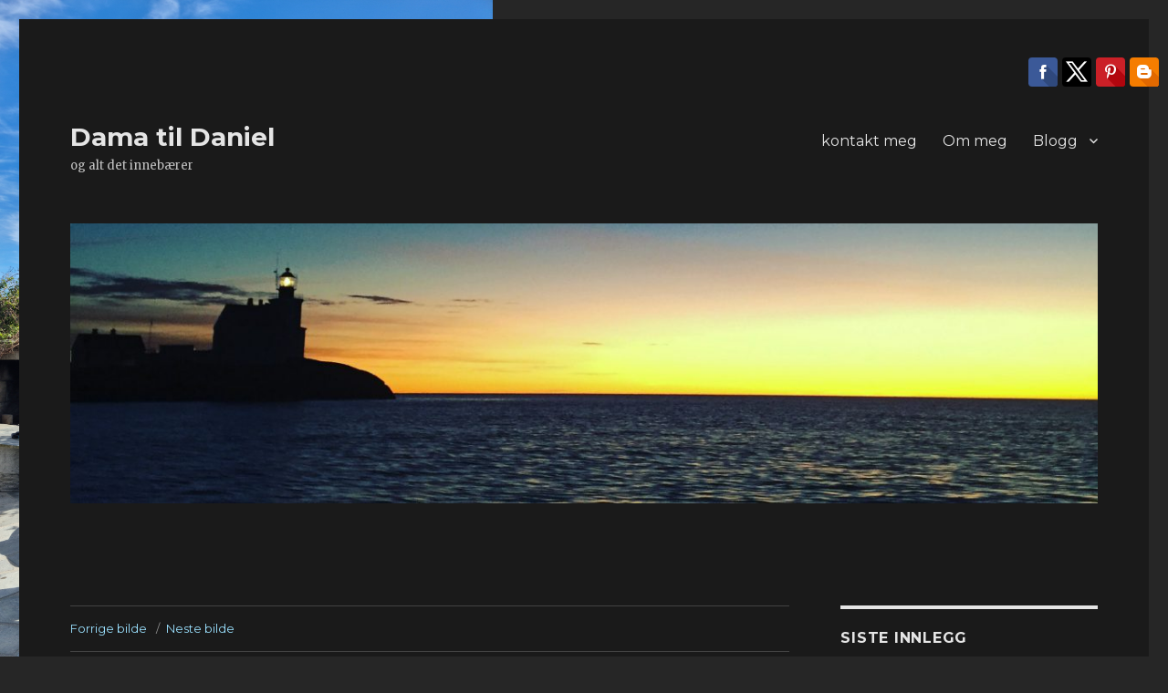

--- FILE ---
content_type: text/html; charset=UTF-8
request_url: http://www.damatildaniel.no/ikke-helt-lars-monsen/received_2883492858347125/
body_size: 12601
content:
<!DOCTYPE html>
<html lang="nb-NO" class="no-js">
<head>
	<meta charset="UTF-8">
	<meta name="viewport" content="width=device-width, initial-scale=1">
	<link rel="profile" href="http://gmpg.org/xfn/11">
		<link rel="pingback" href="http://www.damatildaniel.no/xmlrpc.php">
		<script>(function(html){html.className = html.className.replace(/\bno-js\b/,'js')})(document.documentElement);</script>
<meta name='robots' content='index, follow, max-image-preview:large, max-snippet:-1, max-video-preview:-1' />
	<style>img:is([sizes="auto" i], [sizes^="auto," i]) { contain-intrinsic-size: 3000px 1500px }</style>
	
	<!-- This site is optimized with the Yoast SEO plugin v20.10 - https://yoast.com/wordpress/plugins/seo/ -->
	<title>received_2883492858347125 - Dama til Daniel</title>
	<link rel="canonical" href="http://www.damatildaniel.no/ikke-helt-lars-monsen/received_2883492858347125/" />
	<meta property="og:locale" content="nb_NO" />
	<meta property="og:type" content="article" />
	<meta property="og:title" content="received_2883492858347125 - Dama til Daniel" />
	<meta property="og:url" content="http://www.damatildaniel.no/ikke-helt-lars-monsen/received_2883492858347125/" />
	<meta property="og:site_name" content="Dama til Daniel" />
	<meta property="og:image" content="http://www.damatildaniel.no/ikke-helt-lars-monsen/received_2883492858347125" />
	<meta property="og:image:width" content="3024" />
	<meta property="og:image:height" content="4032" />
	<meta property="og:image:type" content="image/jpeg" />
	<meta name="twitter:card" content="summary_large_image" />
	<script type="application/ld+json" class="yoast-schema-graph">{"@context":"https://schema.org","@graph":[{"@type":"WebPage","@id":"http://www.damatildaniel.no/ikke-helt-lars-monsen/received_2883492858347125/","url":"http://www.damatildaniel.no/ikke-helt-lars-monsen/received_2883492858347125/","name":"received_2883492858347125 - Dama til Daniel","isPartOf":{"@id":"https://www.damatildaniel.no/#website"},"primaryImageOfPage":{"@id":"http://www.damatildaniel.no/ikke-helt-lars-monsen/received_2883492858347125/#primaryimage"},"image":{"@id":"http://www.damatildaniel.no/ikke-helt-lars-monsen/received_2883492858347125/#primaryimage"},"thumbnailUrl":"http://www.damatildaniel.no/wp-content/uploads/2019/09/received_2883492858347125.jpeg","datePublished":"2019-09-03T10:07:19+00:00","dateModified":"2019-09-03T10:07:19+00:00","breadcrumb":{"@id":"http://www.damatildaniel.no/ikke-helt-lars-monsen/received_2883492858347125/#breadcrumb"},"inLanguage":"nb-NO","potentialAction":[{"@type":"ReadAction","target":["http://www.damatildaniel.no/ikke-helt-lars-monsen/received_2883492858347125/"]}]},{"@type":"ImageObject","inLanguage":"nb-NO","@id":"http://www.damatildaniel.no/ikke-helt-lars-monsen/received_2883492858347125/#primaryimage","url":"http://www.damatildaniel.no/wp-content/uploads/2019/09/received_2883492858347125.jpeg","contentUrl":"http://www.damatildaniel.no/wp-content/uploads/2019/09/received_2883492858347125.jpeg","width":3024,"height":4032},{"@type":"BreadcrumbList","@id":"http://www.damatildaniel.no/ikke-helt-lars-monsen/received_2883492858347125/#breadcrumb","itemListElement":[{"@type":"ListItem","position":1,"name":"Hjem","item":"https://www.damatildaniel.no/"},{"@type":"ListItem","position":2,"name":"Ikke helt Lars Monsen","item":"https://www.damatildaniel.no/ikke-helt-lars-monsen/"},{"@type":"ListItem","position":3,"name":"received_2883492858347125"}]},{"@type":"WebSite","@id":"https://www.damatildaniel.no/#website","url":"https://www.damatildaniel.no/","name":"Dama til Daniel","description":"og alt det innebærer","potentialAction":[{"@type":"SearchAction","target":{"@type":"EntryPoint","urlTemplate":"https://www.damatildaniel.no/?s={search_term_string}"},"query-input":"required name=search_term_string"}],"inLanguage":"nb-NO"}]}</script>
	<!-- / Yoast SEO plugin. -->


<link rel='dns-prefetch' href='//fonts.googleapis.com' />
<link rel="alternate" type="application/rss+xml" title="Dama til Daniel &raquo; strøm" href="http://www.damatildaniel.no/feed/" />
<link rel="alternate" type="application/rss+xml" title="Dama til Daniel &raquo; kommentarstrøm" href="http://www.damatildaniel.no/comments/feed/" />
<link rel="alternate" type="application/rss+xml" title="Dama til Daniel &raquo; received_2883492858347125 kommentarstrøm" href="http://www.damatildaniel.no/ikke-helt-lars-monsen/received_2883492858347125/feed/" />
<script type="text/javascript">
/* <![CDATA[ */
window._wpemojiSettings = {"baseUrl":"https:\/\/s.w.org\/images\/core\/emoji\/15.0.3\/72x72\/","ext":".png","svgUrl":"https:\/\/s.w.org\/images\/core\/emoji\/15.0.3\/svg\/","svgExt":".svg","source":{"concatemoji":"http:\/\/www.damatildaniel.no\/wp-includes\/js\/wp-emoji-release.min.js?ver=6.7.4"}};
/*! This file is auto-generated */
!function(i,n){var o,s,e;function c(e){try{var t={supportTests:e,timestamp:(new Date).valueOf()};sessionStorage.setItem(o,JSON.stringify(t))}catch(e){}}function p(e,t,n){e.clearRect(0,0,e.canvas.width,e.canvas.height),e.fillText(t,0,0);var t=new Uint32Array(e.getImageData(0,0,e.canvas.width,e.canvas.height).data),r=(e.clearRect(0,0,e.canvas.width,e.canvas.height),e.fillText(n,0,0),new Uint32Array(e.getImageData(0,0,e.canvas.width,e.canvas.height).data));return t.every(function(e,t){return e===r[t]})}function u(e,t,n){switch(t){case"flag":return n(e,"\ud83c\udff3\ufe0f\u200d\u26a7\ufe0f","\ud83c\udff3\ufe0f\u200b\u26a7\ufe0f")?!1:!n(e,"\ud83c\uddfa\ud83c\uddf3","\ud83c\uddfa\u200b\ud83c\uddf3")&&!n(e,"\ud83c\udff4\udb40\udc67\udb40\udc62\udb40\udc65\udb40\udc6e\udb40\udc67\udb40\udc7f","\ud83c\udff4\u200b\udb40\udc67\u200b\udb40\udc62\u200b\udb40\udc65\u200b\udb40\udc6e\u200b\udb40\udc67\u200b\udb40\udc7f");case"emoji":return!n(e,"\ud83d\udc26\u200d\u2b1b","\ud83d\udc26\u200b\u2b1b")}return!1}function f(e,t,n){var r="undefined"!=typeof WorkerGlobalScope&&self instanceof WorkerGlobalScope?new OffscreenCanvas(300,150):i.createElement("canvas"),a=r.getContext("2d",{willReadFrequently:!0}),o=(a.textBaseline="top",a.font="600 32px Arial",{});return e.forEach(function(e){o[e]=t(a,e,n)}),o}function t(e){var t=i.createElement("script");t.src=e,t.defer=!0,i.head.appendChild(t)}"undefined"!=typeof Promise&&(o="wpEmojiSettingsSupports",s=["flag","emoji"],n.supports={everything:!0,everythingExceptFlag:!0},e=new Promise(function(e){i.addEventListener("DOMContentLoaded",e,{once:!0})}),new Promise(function(t){var n=function(){try{var e=JSON.parse(sessionStorage.getItem(o));if("object"==typeof e&&"number"==typeof e.timestamp&&(new Date).valueOf()<e.timestamp+604800&&"object"==typeof e.supportTests)return e.supportTests}catch(e){}return null}();if(!n){if("undefined"!=typeof Worker&&"undefined"!=typeof OffscreenCanvas&&"undefined"!=typeof URL&&URL.createObjectURL&&"undefined"!=typeof Blob)try{var e="postMessage("+f.toString()+"("+[JSON.stringify(s),u.toString(),p.toString()].join(",")+"));",r=new Blob([e],{type:"text/javascript"}),a=new Worker(URL.createObjectURL(r),{name:"wpTestEmojiSupports"});return void(a.onmessage=function(e){c(n=e.data),a.terminate(),t(n)})}catch(e){}c(n=f(s,u,p))}t(n)}).then(function(e){for(var t in e)n.supports[t]=e[t],n.supports.everything=n.supports.everything&&n.supports[t],"flag"!==t&&(n.supports.everythingExceptFlag=n.supports.everythingExceptFlag&&n.supports[t]);n.supports.everythingExceptFlag=n.supports.everythingExceptFlag&&!n.supports.flag,n.DOMReady=!1,n.readyCallback=function(){n.DOMReady=!0}}).then(function(){return e}).then(function(){var e;n.supports.everything||(n.readyCallback(),(e=n.source||{}).concatemoji?t(e.concatemoji):e.wpemoji&&e.twemoji&&(t(e.twemoji),t(e.wpemoji)))}))}((window,document),window._wpemojiSettings);
/* ]]> */
</script>
<link rel='stylesheet' id='sbi_styles-css' href='http://www.damatildaniel.no/wp-content/plugins/instagram-feed/css/sbi-styles.min.css?ver=6.1.5' type='text/css' media='all' />
<style id='wp-emoji-styles-inline-css' type='text/css'>

	img.wp-smiley, img.emoji {
		display: inline !important;
		border: none !important;
		box-shadow: none !important;
		height: 1em !important;
		width: 1em !important;
		margin: 0 0.07em !important;
		vertical-align: -0.1em !important;
		background: none !important;
		padding: 0 !important;
	}
</style>
<link rel='stylesheet' id='wp-block-library-css' href='http://www.damatildaniel.no/wp-includes/css/dist/block-library/style.min.css?ver=6.7.4' type='text/css' media='all' />
<style id='classic-theme-styles-inline-css' type='text/css'>
/*! This file is auto-generated */
.wp-block-button__link{color:#fff;background-color:#32373c;border-radius:9999px;box-shadow:none;text-decoration:none;padding:calc(.667em + 2px) calc(1.333em + 2px);font-size:1.125em}.wp-block-file__button{background:#32373c;color:#fff;text-decoration:none}
</style>
<style id='global-styles-inline-css' type='text/css'>
:root{--wp--preset--aspect-ratio--square: 1;--wp--preset--aspect-ratio--4-3: 4/3;--wp--preset--aspect-ratio--3-4: 3/4;--wp--preset--aspect-ratio--3-2: 3/2;--wp--preset--aspect-ratio--2-3: 2/3;--wp--preset--aspect-ratio--16-9: 16/9;--wp--preset--aspect-ratio--9-16: 9/16;--wp--preset--color--black: #000000;--wp--preset--color--cyan-bluish-gray: #abb8c3;--wp--preset--color--white: #ffffff;--wp--preset--color--pale-pink: #f78da7;--wp--preset--color--vivid-red: #cf2e2e;--wp--preset--color--luminous-vivid-orange: #ff6900;--wp--preset--color--luminous-vivid-amber: #fcb900;--wp--preset--color--light-green-cyan: #7bdcb5;--wp--preset--color--vivid-green-cyan: #00d084;--wp--preset--color--pale-cyan-blue: #8ed1fc;--wp--preset--color--vivid-cyan-blue: #0693e3;--wp--preset--color--vivid-purple: #9b51e0;--wp--preset--gradient--vivid-cyan-blue-to-vivid-purple: linear-gradient(135deg,rgba(6,147,227,1) 0%,rgb(155,81,224) 100%);--wp--preset--gradient--light-green-cyan-to-vivid-green-cyan: linear-gradient(135deg,rgb(122,220,180) 0%,rgb(0,208,130) 100%);--wp--preset--gradient--luminous-vivid-amber-to-luminous-vivid-orange: linear-gradient(135deg,rgba(252,185,0,1) 0%,rgba(255,105,0,1) 100%);--wp--preset--gradient--luminous-vivid-orange-to-vivid-red: linear-gradient(135deg,rgba(255,105,0,1) 0%,rgb(207,46,46) 100%);--wp--preset--gradient--very-light-gray-to-cyan-bluish-gray: linear-gradient(135deg,rgb(238,238,238) 0%,rgb(169,184,195) 100%);--wp--preset--gradient--cool-to-warm-spectrum: linear-gradient(135deg,rgb(74,234,220) 0%,rgb(151,120,209) 20%,rgb(207,42,186) 40%,rgb(238,44,130) 60%,rgb(251,105,98) 80%,rgb(254,248,76) 100%);--wp--preset--gradient--blush-light-purple: linear-gradient(135deg,rgb(255,206,236) 0%,rgb(152,150,240) 100%);--wp--preset--gradient--blush-bordeaux: linear-gradient(135deg,rgb(254,205,165) 0%,rgb(254,45,45) 50%,rgb(107,0,62) 100%);--wp--preset--gradient--luminous-dusk: linear-gradient(135deg,rgb(255,203,112) 0%,rgb(199,81,192) 50%,rgb(65,88,208) 100%);--wp--preset--gradient--pale-ocean: linear-gradient(135deg,rgb(255,245,203) 0%,rgb(182,227,212) 50%,rgb(51,167,181) 100%);--wp--preset--gradient--electric-grass: linear-gradient(135deg,rgb(202,248,128) 0%,rgb(113,206,126) 100%);--wp--preset--gradient--midnight: linear-gradient(135deg,rgb(2,3,129) 0%,rgb(40,116,252) 100%);--wp--preset--font-size--small: 13px;--wp--preset--font-size--medium: 20px;--wp--preset--font-size--large: 36px;--wp--preset--font-size--x-large: 42px;--wp--preset--spacing--20: 0.44rem;--wp--preset--spacing--30: 0.67rem;--wp--preset--spacing--40: 1rem;--wp--preset--spacing--50: 1.5rem;--wp--preset--spacing--60: 2.25rem;--wp--preset--spacing--70: 3.38rem;--wp--preset--spacing--80: 5.06rem;--wp--preset--shadow--natural: 6px 6px 9px rgba(0, 0, 0, 0.2);--wp--preset--shadow--deep: 12px 12px 50px rgba(0, 0, 0, 0.4);--wp--preset--shadow--sharp: 6px 6px 0px rgba(0, 0, 0, 0.2);--wp--preset--shadow--outlined: 6px 6px 0px -3px rgba(255, 255, 255, 1), 6px 6px rgba(0, 0, 0, 1);--wp--preset--shadow--crisp: 6px 6px 0px rgba(0, 0, 0, 1);}:where(.is-layout-flex){gap: 0.5em;}:where(.is-layout-grid){gap: 0.5em;}body .is-layout-flex{display: flex;}.is-layout-flex{flex-wrap: wrap;align-items: center;}.is-layout-flex > :is(*, div){margin: 0;}body .is-layout-grid{display: grid;}.is-layout-grid > :is(*, div){margin: 0;}:where(.wp-block-columns.is-layout-flex){gap: 2em;}:where(.wp-block-columns.is-layout-grid){gap: 2em;}:where(.wp-block-post-template.is-layout-flex){gap: 1.25em;}:where(.wp-block-post-template.is-layout-grid){gap: 1.25em;}.has-black-color{color: var(--wp--preset--color--black) !important;}.has-cyan-bluish-gray-color{color: var(--wp--preset--color--cyan-bluish-gray) !important;}.has-white-color{color: var(--wp--preset--color--white) !important;}.has-pale-pink-color{color: var(--wp--preset--color--pale-pink) !important;}.has-vivid-red-color{color: var(--wp--preset--color--vivid-red) !important;}.has-luminous-vivid-orange-color{color: var(--wp--preset--color--luminous-vivid-orange) !important;}.has-luminous-vivid-amber-color{color: var(--wp--preset--color--luminous-vivid-amber) !important;}.has-light-green-cyan-color{color: var(--wp--preset--color--light-green-cyan) !important;}.has-vivid-green-cyan-color{color: var(--wp--preset--color--vivid-green-cyan) !important;}.has-pale-cyan-blue-color{color: var(--wp--preset--color--pale-cyan-blue) !important;}.has-vivid-cyan-blue-color{color: var(--wp--preset--color--vivid-cyan-blue) !important;}.has-vivid-purple-color{color: var(--wp--preset--color--vivid-purple) !important;}.has-black-background-color{background-color: var(--wp--preset--color--black) !important;}.has-cyan-bluish-gray-background-color{background-color: var(--wp--preset--color--cyan-bluish-gray) !important;}.has-white-background-color{background-color: var(--wp--preset--color--white) !important;}.has-pale-pink-background-color{background-color: var(--wp--preset--color--pale-pink) !important;}.has-vivid-red-background-color{background-color: var(--wp--preset--color--vivid-red) !important;}.has-luminous-vivid-orange-background-color{background-color: var(--wp--preset--color--luminous-vivid-orange) !important;}.has-luminous-vivid-amber-background-color{background-color: var(--wp--preset--color--luminous-vivid-amber) !important;}.has-light-green-cyan-background-color{background-color: var(--wp--preset--color--light-green-cyan) !important;}.has-vivid-green-cyan-background-color{background-color: var(--wp--preset--color--vivid-green-cyan) !important;}.has-pale-cyan-blue-background-color{background-color: var(--wp--preset--color--pale-cyan-blue) !important;}.has-vivid-cyan-blue-background-color{background-color: var(--wp--preset--color--vivid-cyan-blue) !important;}.has-vivid-purple-background-color{background-color: var(--wp--preset--color--vivid-purple) !important;}.has-black-border-color{border-color: var(--wp--preset--color--black) !important;}.has-cyan-bluish-gray-border-color{border-color: var(--wp--preset--color--cyan-bluish-gray) !important;}.has-white-border-color{border-color: var(--wp--preset--color--white) !important;}.has-pale-pink-border-color{border-color: var(--wp--preset--color--pale-pink) !important;}.has-vivid-red-border-color{border-color: var(--wp--preset--color--vivid-red) !important;}.has-luminous-vivid-orange-border-color{border-color: var(--wp--preset--color--luminous-vivid-orange) !important;}.has-luminous-vivid-amber-border-color{border-color: var(--wp--preset--color--luminous-vivid-amber) !important;}.has-light-green-cyan-border-color{border-color: var(--wp--preset--color--light-green-cyan) !important;}.has-vivid-green-cyan-border-color{border-color: var(--wp--preset--color--vivid-green-cyan) !important;}.has-pale-cyan-blue-border-color{border-color: var(--wp--preset--color--pale-cyan-blue) !important;}.has-vivid-cyan-blue-border-color{border-color: var(--wp--preset--color--vivid-cyan-blue) !important;}.has-vivid-purple-border-color{border-color: var(--wp--preset--color--vivid-purple) !important;}.has-vivid-cyan-blue-to-vivid-purple-gradient-background{background: var(--wp--preset--gradient--vivid-cyan-blue-to-vivid-purple) !important;}.has-light-green-cyan-to-vivid-green-cyan-gradient-background{background: var(--wp--preset--gradient--light-green-cyan-to-vivid-green-cyan) !important;}.has-luminous-vivid-amber-to-luminous-vivid-orange-gradient-background{background: var(--wp--preset--gradient--luminous-vivid-amber-to-luminous-vivid-orange) !important;}.has-luminous-vivid-orange-to-vivid-red-gradient-background{background: var(--wp--preset--gradient--luminous-vivid-orange-to-vivid-red) !important;}.has-very-light-gray-to-cyan-bluish-gray-gradient-background{background: var(--wp--preset--gradient--very-light-gray-to-cyan-bluish-gray) !important;}.has-cool-to-warm-spectrum-gradient-background{background: var(--wp--preset--gradient--cool-to-warm-spectrum) !important;}.has-blush-light-purple-gradient-background{background: var(--wp--preset--gradient--blush-light-purple) !important;}.has-blush-bordeaux-gradient-background{background: var(--wp--preset--gradient--blush-bordeaux) !important;}.has-luminous-dusk-gradient-background{background: var(--wp--preset--gradient--luminous-dusk) !important;}.has-pale-ocean-gradient-background{background: var(--wp--preset--gradient--pale-ocean) !important;}.has-electric-grass-gradient-background{background: var(--wp--preset--gradient--electric-grass) !important;}.has-midnight-gradient-background{background: var(--wp--preset--gradient--midnight) !important;}.has-small-font-size{font-size: var(--wp--preset--font-size--small) !important;}.has-medium-font-size{font-size: var(--wp--preset--font-size--medium) !important;}.has-large-font-size{font-size: var(--wp--preset--font-size--large) !important;}.has-x-large-font-size{font-size: var(--wp--preset--font-size--x-large) !important;}
:where(.wp-block-post-template.is-layout-flex){gap: 1.25em;}:where(.wp-block-post-template.is-layout-grid){gap: 1.25em;}
:where(.wp-block-columns.is-layout-flex){gap: 2em;}:where(.wp-block-columns.is-layout-grid){gap: 2em;}
:root :where(.wp-block-pullquote){font-size: 1.5em;line-height: 1.6;}
</style>
<link rel='stylesheet' id='titan-adminbar-styles-css' href='http://www.damatildaniel.no/wp-content/plugins/anti-spam/assets/css/admin-bar.css?ver=7.3.5' type='text/css' media='all' />
<link rel='stylesheet' id='contact-form-7-css' href='http://www.damatildaniel.no/wp-content/plugins/contact-form-7/includes/css/styles.css?ver=5.7.7' type='text/css' media='all' />
<link rel='stylesheet' id='twentysixteen-fonts-css' href='https://fonts.googleapis.com/css?family=Merriweather%3A400%2C700%2C900%2C400italic%2C700italic%2C900italic%7CMontserrat%3A400%2C700%7CInconsolata%3A400&#038;subset=latin%2Clatin-ext' type='text/css' media='all' />
<link rel='stylesheet' id='genericons-css' href='http://www.damatildaniel.no/wp-content/themes/twentysixteen/genericons/genericons.css?ver=3.4.1' type='text/css' media='all' />
<link rel='stylesheet' id='twentysixteen-style-css' href='http://www.damatildaniel.no/wp-content/themes/twentysixteen/style.css?ver=6.7.4' type='text/css' media='all' />
<style id='twentysixteen-style-inline-css' type='text/css'>
	/* Color Scheme */

	/* Background Color */
	body {
		background-color: #262626;
	}

	/* Page Background Color */
	.site {
		background-color: #1a1a1a;
	}

	mark,
	ins,
	button,
	button[disabled]:hover,
	button[disabled]:focus,
	input[type="button"],
	input[type="button"][disabled]:hover,
	input[type="button"][disabled]:focus,
	input[type="reset"],
	input[type="reset"][disabled]:hover,
	input[type="reset"][disabled]:focus,
	input[type="submit"],
	input[type="submit"][disabled]:hover,
	input[type="submit"][disabled]:focus,
	.menu-toggle.toggled-on,
	.menu-toggle.toggled-on:hover,
	.menu-toggle.toggled-on:focus,
	.pagination .prev,
	.pagination .next,
	.pagination .prev:hover,
	.pagination .prev:focus,
	.pagination .next:hover,
	.pagination .next:focus,
	.pagination .nav-links:before,
	.pagination .nav-links:after,
	.widget_calendar tbody a,
	.widget_calendar tbody a:hover,
	.widget_calendar tbody a:focus,
	.page-links a,
	.page-links a:hover,
	.page-links a:focus {
		color: #1a1a1a;
	}

	/* Link Color */
	.menu-toggle:hover,
	.menu-toggle:focus,
	a,
	.main-navigation a:hover,
	.main-navigation a:focus,
	.dropdown-toggle:hover,
	.dropdown-toggle:focus,
	.social-navigation a:hover:before,
	.social-navigation a:focus:before,
	.post-navigation a:hover .post-title,
	.post-navigation a:focus .post-title,
	.tagcloud a:hover,
	.tagcloud a:focus,
	.site-branding .site-title a:hover,
	.site-branding .site-title a:focus,
	.entry-title a:hover,
	.entry-title a:focus,
	.entry-footer a:hover,
	.entry-footer a:focus,
	.comment-metadata a:hover,
	.comment-metadata a:focus,
	.pingback .comment-edit-link:hover,
	.pingback .comment-edit-link:focus,
	.comment-reply-link,
	.comment-reply-link:hover,
	.comment-reply-link:focus,
	.required,
	.site-info a:hover,
	.site-info a:focus {
		color: #9adffd;
	}

	mark,
	ins,
	button:hover,
	button:focus,
	input[type="button"]:hover,
	input[type="button"]:focus,
	input[type="reset"]:hover,
	input[type="reset"]:focus,
	input[type="submit"]:hover,
	input[type="submit"]:focus,
	.pagination .prev:hover,
	.pagination .prev:focus,
	.pagination .next:hover,
	.pagination .next:focus,
	.widget_calendar tbody a,
	.page-links a:hover,
	.page-links a:focus {
		background-color: #9adffd;
	}

	input[type="date"]:focus,
	input[type="time"]:focus,
	input[type="datetime-local"]:focus,
	input[type="week"]:focus,
	input[type="month"]:focus,
	input[type="text"]:focus,
	input[type="email"]:focus,
	input[type="url"]:focus,
	input[type="password"]:focus,
	input[type="search"]:focus,
	input[type="tel"]:focus,
	input[type="number"]:focus,
	textarea:focus,
	.tagcloud a:hover,
	.tagcloud a:focus,
	.menu-toggle:hover,
	.menu-toggle:focus {
		border-color: #9adffd;
	}

	/* Main Text Color */
	body,
	blockquote cite,
	blockquote small,
	.main-navigation a,
	.menu-toggle,
	.dropdown-toggle,
	.social-navigation a,
	.post-navigation a,
	.pagination a:hover,
	.pagination a:focus,
	.widget-title a,
	.site-branding .site-title a,
	.entry-title a,
	.page-links > .page-links-title,
	.comment-author,
	.comment-reply-title small a:hover,
	.comment-reply-title small a:focus {
		color: #e5e5e5;
	}

	blockquote,
	.menu-toggle.toggled-on,
	.menu-toggle.toggled-on:hover,
	.menu-toggle.toggled-on:focus,
	.post-navigation,
	.post-navigation div + div,
	.pagination,
	.widget,
	.page-header,
	.page-links a,
	.comments-title,
	.comment-reply-title {
		border-color: #e5e5e5;
	}

	button,
	button[disabled]:hover,
	button[disabled]:focus,
	input[type="button"],
	input[type="button"][disabled]:hover,
	input[type="button"][disabled]:focus,
	input[type="reset"],
	input[type="reset"][disabled]:hover,
	input[type="reset"][disabled]:focus,
	input[type="submit"],
	input[type="submit"][disabled]:hover,
	input[type="submit"][disabled]:focus,
	.menu-toggle.toggled-on,
	.menu-toggle.toggled-on:hover,
	.menu-toggle.toggled-on:focus,
	.pagination:before,
	.pagination:after,
	.pagination .prev,
	.pagination .next,
	.page-links a {
		background-color: #e5e5e5;
	}

	/* Secondary Text Color */

	/**
	 * IE8 and earlier will drop any block with CSS3 selectors.
	 * Do not combine these styles with the next block.
	 */
	body:not(.search-results) .entry-summary {
		color: #c1c1c1;
	}

	blockquote,
	.post-password-form label,
	a:hover,
	a:focus,
	a:active,
	.post-navigation .meta-nav,
	.image-navigation,
	.comment-navigation,
	.widget_recent_entries .post-date,
	.widget_rss .rss-date,
	.widget_rss cite,
	.site-description,
	.author-bio,
	.entry-footer,
	.entry-footer a,
	.sticky-post,
	.taxonomy-description,
	.entry-caption,
	.comment-metadata,
	.pingback .edit-link,
	.comment-metadata a,
	.pingback .comment-edit-link,
	.comment-form label,
	.comment-notes,
	.comment-awaiting-moderation,
	.logged-in-as,
	.form-allowed-tags,
	.site-info,
	.site-info a,
	.wp-caption .wp-caption-text,
	.gallery-caption,
	.widecolumn label,
	.widecolumn .mu_register label {
		color: #c1c1c1;
	}

	.widget_calendar tbody a:hover,
	.widget_calendar tbody a:focus {
		background-color: #c1c1c1;
	}

	/* Border Color */
	fieldset,
	pre,
	abbr,
	acronym,
	table,
	th,
	td,
	input[type="date"],
	input[type="time"],
	input[type="datetime-local"],
	input[type="week"],
	input[type="month"],
	input[type="text"],
	input[type="email"],
	input[type="url"],
	input[type="password"],
	input[type="search"],
	input[type="tel"],
	input[type="number"],
	textarea,
	.main-navigation li,
	.main-navigation .primary-menu,
	.menu-toggle,
	.dropdown-toggle:after,
	.social-navigation a,
	.image-navigation,
	.comment-navigation,
	.tagcloud a,
	.entry-content,
	.entry-summary,
	.page-links a,
	.page-links > span,
	.comment-list article,
	.comment-list .pingback,
	.comment-list .trackback,
	.comment-reply-link,
	.no-comments,
	.widecolumn .mu_register .mu_alert {
		border-color: #e5e5e5; /* Fallback for IE7 and IE8 */
		border-color: rgba( 229, 229, 229, 0.2);
	}

	hr,
	code {
		background-color: #e5e5e5; /* Fallback for IE7 and IE8 */
		background-color: rgba( 229, 229, 229, 0.2);
	}

	@media screen and (min-width: 56.875em) {
		.main-navigation li:hover > a,
		.main-navigation li.focus > a {
			color: #9adffd;
		}

		.main-navigation ul ul,
		.main-navigation ul ul li {
			border-color: rgba( 229, 229, 229, 0.2);
		}

		.main-navigation ul ul:before {
			border-top-color: rgba( 229, 229, 229, 0.2);
			border-bottom-color: rgba( 229, 229, 229, 0.2);
		}

		.main-navigation ul ul li {
			background-color: #1a1a1a;
		}

		.main-navigation ul ul:after {
			border-top-color: #1a1a1a;
			border-bottom-color: #1a1a1a;
		}
	}

</style>
<!--[if lt IE 10]>
<link rel='stylesheet' id='twentysixteen-ie-css' href='http://www.damatildaniel.no/wp-content/themes/twentysixteen/css/ie.css?ver=20160816' type='text/css' media='all' />
<![endif]-->
<!--[if lt IE 9]>
<link rel='stylesheet' id='twentysixteen-ie8-css' href='http://www.damatildaniel.no/wp-content/themes/twentysixteen/css/ie8.css?ver=20160816' type='text/css' media='all' />
<![endif]-->
<!--[if lt IE 8]>
<link rel='stylesheet' id='twentysixteen-ie7-css' href='http://www.damatildaniel.no/wp-content/themes/twentysixteen/css/ie7.css?ver=20160816' type='text/css' media='all' />
<![endif]-->
<script type="text/javascript" src="http://www.damatildaniel.no/wp-includes/js/jquery/jquery.min.js?ver=3.7.1" id="jquery-core-js"></script>
<script type="text/javascript" src="http://www.damatildaniel.no/wp-includes/js/jquery/jquery-migrate.min.js?ver=3.4.1" id="jquery-migrate-js"></script>
<!--[if lt IE 9]>
<script type="text/javascript" src="http://www.damatildaniel.no/wp-content/themes/twentysixteen/js/html5.js?ver=3.7.3" id="twentysixteen-html5-js"></script>
<![endif]-->
<script type="text/javascript" src="http://www.damatildaniel.no/wp-content/themes/twentysixteen/js/keyboard-image-navigation.js?ver=20160816" id="twentysixteen-keyboard-image-navigation-js"></script>
<link rel="https://api.w.org/" href="http://www.damatildaniel.no/wp-json/" /><link rel="alternate" title="JSON" type="application/json" href="http://www.damatildaniel.no/wp-json/wp/v2/media/1380" /><link rel="EditURI" type="application/rsd+xml" title="RSD" href="http://www.damatildaniel.no/xmlrpc.php?rsd" />
<meta name="generator" content="WordPress 6.7.4" />
<link rel='shortlink' href='http://www.damatildaniel.no/?p=1380' />
<link rel="alternate" title="oEmbed (JSON)" type="application/json+oembed" href="http://www.damatildaniel.no/wp-json/oembed/1.0/embed?url=http%3A%2F%2Fwww.damatildaniel.no%2Fikke-helt-lars-monsen%2Freceived_2883492858347125%2F" />
<link rel="alternate" title="oEmbed (XML)" type="text/xml+oembed" href="http://www.damatildaniel.no/wp-json/oembed/1.0/embed?url=http%3A%2F%2Fwww.damatildaniel.no%2Fikke-helt-lars-monsen%2Freceived_2883492858347125%2F&#038;format=xml" />
<script async src="//static.zotabox.com/6/2/627c1f701be7e6f78290d4bf6ed9baf5/widgets.js"></script><style type="text/css">.recentcomments a{display:inline !important;padding:0 !important;margin:0 !important;}</style><style type="text/css" id="custom-background-css">
body.custom-background { background-image: url("http://www.damatildaniel.no/wp-content/uploads/2022/12/20220517_155934.jpg"); background-position: left top; background-size: contain; background-repeat: no-repeat; background-attachment: fixed; }
</style>
	<link rel="icon" href="http://www.damatildaniel.no/wp-content/uploads/2017/01/cropped-Skjermbilde-2015-11-27-kl.-23.25.33-1-32x32.png" sizes="32x32" />
<link rel="icon" href="http://www.damatildaniel.no/wp-content/uploads/2017/01/cropped-Skjermbilde-2015-11-27-kl.-23.25.33-1-192x192.png" sizes="192x192" />
<link rel="apple-touch-icon" href="http://www.damatildaniel.no/wp-content/uploads/2017/01/cropped-Skjermbilde-2015-11-27-kl.-23.25.33-1-180x180.png" />
<meta name="msapplication-TileImage" content="http://www.damatildaniel.no/wp-content/uploads/2017/01/cropped-Skjermbilde-2015-11-27-kl.-23.25.33-1-270x270.png" />
</head>

<body class="attachment attachment-template-default single single-attachment postid-1380 attachmentid-1380 attachment-jpeg custom-background custom-background-image">
<div id="page" class="site">
	<div class="site-inner">
		<a class="skip-link screen-reader-text" href="#content">Gå til innhold</a>

		<header id="masthead" class="site-header" role="banner">
			<div class="site-header-main">
				<div class="site-branding">
					
											<p class="site-title"><a href="http://www.damatildaniel.no/" rel="home">Dama til Daniel</a></p>
											<p class="site-description">og alt det innebærer</p>
									</div><!-- .site-branding -->

									<button id="menu-toggle" class="menu-toggle">Meny</button>

					<div id="site-header-menu" class="site-header-menu">
													<nav id="site-navigation" class="main-navigation" role="navigation" aria-label="Hovedmeny">
								<div class="menu-meny-container"><ul id="menu-meny" class="primary-menu"><li id="menu-item-47" class="menu-item menu-item-type-post_type menu-item-object-page menu-item-47"><a href="http://www.damatildaniel.no/kontakt-meg/">kontakt meg</a></li>
<li id="menu-item-218" class="menu-item menu-item-type-post_type menu-item-object-page menu-item-218"><a href="http://www.damatildaniel.no/om-oss/">Om meg</a></li>
<li id="menu-item-212" class="menu-item menu-item-type-taxonomy menu-item-object-category menu-item-has-children menu-item-212"><a href="http://www.damatildaniel.no/category/blogg/">Blogg</a>
<ul class="sub-menu">
	<li id="menu-item-216" class="menu-item menu-item-type-taxonomy menu-item-object-category menu-item-216"><a href="http://www.damatildaniel.no/category/samliv/">samliv</a></li>
	<li id="menu-item-217" class="menu-item menu-item-type-taxonomy menu-item-object-category menu-item-217"><a href="http://www.damatildaniel.no/category/sminke-og-mote/">sminke og mote</a></li>
	<li id="menu-item-213" class="menu-item menu-item-type-taxonomy menu-item-object-category menu-item-213"><a href="http://www.damatildaniel.no/category/livsstil/">livsstil</a></li>
	<li id="menu-item-219" class="menu-item menu-item-type-taxonomy menu-item-object-category menu-item-219"><a href="http://www.damatildaniel.no/category/it-doesnt-work/">It doesn&#8217;t work</a></li>
	<li id="menu-item-307" class="menu-item menu-item-type-post_type menu-item-object-page menu-item-has-children menu-item-307"><a href="http://www.damatildaniel.no/mat/">Mat</a>
	<ul class="sub-menu">
		<li id="menu-item-215" class="menu-item menu-item-type-taxonomy menu-item-object-category menu-item-215"><a href="http://www.damatildaniel.no/category/olbrygging/">Ølbrygging</a></li>
	</ul>
</li>
</ul>
</li>
</ul></div>							</nav><!-- .main-navigation -->
						
											</div><!-- .site-header-menu -->
							</div><!-- .site-header-main -->

											<div class="header-image">
					<a href="http://www.damatildaniel.no/" rel="home">
						<img src="http://www.damatildaniel.no/wp-content/uploads/2017/02/cropped-IMG_0544.jpg" srcset="http://www.damatildaniel.no/wp-content/uploads/2017/02/cropped-IMG_0544-300x82.jpg 300w, http://www.damatildaniel.no/wp-content/uploads/2017/02/cropped-IMG_0544-768x209.jpg 768w, http://www.damatildaniel.no/wp-content/uploads/2017/02/cropped-IMG_0544-1024x279.jpg 1024w, http://www.damatildaniel.no/wp-content/uploads/2017/02/cropped-IMG_0544.jpg 1200w" sizes="(max-width: 709px) 85vw, (max-width: 909px) 81vw, (max-width: 1362px) 88vw, 1200px" width="1200" height="327" alt="Dama til Daniel">
					</a>
				</div><!-- .header-image -->
					</header><!-- .site-header -->

		<div id="content" class="site-content">

	<div id="primary" class="content-area">
		<main id="main" class="site-main" role="main">

			
				<article id="post-1380" class="post-1380 attachment type-attachment status-inherit hentry">

					<nav id="image-navigation" class="navigation image-navigation">
						<div class="nav-links">
							<div class="nav-previous"><a href='http://www.damatildaniel.no/ikke-helt-lars-monsen/received_2415008275439807/'>Forrige bilde</a></div>
							<div class="nav-next"><a href='http://www.damatildaniel.no/ikke-helt-lars-monsen/20190830_200900-2/'>Neste bilde</a></div>
						</div><!-- .nav-links -->
					</nav><!-- .image-navigation -->

					<header class="entry-header">
						<h1 class="entry-title">received_2883492858347125</h1>					</header><!-- .entry-header -->

					<div class="entry-content">

						<div class="entry-attachment">
							<img width="768" height="1024" src="http://www.damatildaniel.no/wp-content/uploads/2019/09/received_2883492858347125-768x1024.jpeg" class="attachment-large size-large" alt="received 2883492858347125 768x1024 - received_2883492858347125" decoding="async" fetchpriority="high" srcset="http://www.damatildaniel.no/wp-content/uploads/2019/09/received_2883492858347125-768x1024.jpeg 768w, http://www.damatildaniel.no/wp-content/uploads/2019/09/received_2883492858347125-225x300.jpeg 225w, http://www.damatildaniel.no/wp-content/uploads/2019/09/received_2883492858347125-1200x1600.jpeg 1200w" sizes="(max-width: 709px) 85vw, (max-width: 909px) 67vw, (max-width: 984px) 61vw, (max-width: 1362px) 45vw, 600px" title="received_2883492858347125" />
							
						</div><!-- .entry-attachment -->

											</div><!-- .entry-content -->

					<footer class="entry-footer">
						<span class="posted-on"><span class="screen-reader-text">Publisert </span><a href="http://www.damatildaniel.no/ikke-helt-lars-monsen/received_2883492858347125/" rel="bookmark"><time class="entry-date published updated" datetime="2019-09-03T12:07:19+02:00">3. september 2019</time></a></span>						<span class="full-size-link"><span class="screen-reader-text">Full størrelse </span><a href="http://www.damatildaniel.no/wp-content/uploads/2019/09/received_2883492858347125.jpeg">3024 &times; 4032</a></span>											</footer><!-- .entry-footer -->
				</article><!-- #post-## -->

				
<div id="comments" class="comments-area">

	
	
		<div id="respond" class="comment-respond">
		<h2 id="reply-title" class="comment-reply-title">Legg igjen en kommentar <small><a rel="nofollow" id="cancel-comment-reply-link" href="/ikke-helt-lars-monsen/received_2883492858347125/#respond" style="display:none;">Avbryt svar</a></small></h2><form action="http://www.damatildaniel.no/wp-comments-post.php" method="post" id="commentform" class="comment-form" novalidate><p class="comment-notes"><span id="email-notes">Din e-postadresse vil ikke bli publisert.</span> <span class="required-field-message">Obligatoriske felt er merket med <span class="required">*</span></span></p><p class="comment-form-comment"><label for="comment">Kommentar <span class="required">*</span></label> <textarea id="comment" name="comment" cols="45" rows="8" maxlength="65525" required></textarea></p><p class="comment-form-author"><label for="author">Navn <span class="required">*</span></label> <input id="author" name="author" type="text" value="" size="30" maxlength="245" autocomplete="name" required /></p>
<p class="comment-form-email"><label for="email">E-post <span class="required">*</span></label> <input id="email" name="email" type="email" value="" size="30" maxlength="100" aria-describedby="email-notes" autocomplete="email" required /></p>
<p class="comment-form-url"><label for="url">Nettsted</label> <input id="url" name="url" type="url" value="" size="30" maxlength="200" autocomplete="url" /></p>
<p class="comment-form-cookies-consent"><input id="wp-comment-cookies-consent" name="wp-comment-cookies-consent" type="checkbox" value="yes" /> <label for="wp-comment-cookies-consent">Lagre mitt navn, e-post og nettside i denne nettleseren for neste gang jeg kommenterer.</label></p>
<p class="form-submit"><input name="submit" type="submit" id="submit" class="submit" value="Publiser kommentar" /> <input type='hidden' name='comment_post_ID' value='1380' id='comment_post_ID' />
<input type='hidden' name='comment_parent' id='comment_parent' value='0' />
</p><!-- Anti-spam plugin wordpress.org/plugins/anti-spam/ --><div class="wantispam-required-fields"><input type="hidden" name="wantispam_t" class="wantispam-control wantispam-control-t" value="1768996699" /><div class="wantispam-group wantispam-group-q" style="clear: both;">
					<label>Current ye@r <span class="required">*</span></label>
					<input type="hidden" name="wantispam_a" class="wantispam-control wantispam-control-a" value="2026" />
					<input type="text" name="wantispam_q" class="wantispam-control wantispam-control-q" value="7.3.5" autocomplete="off" />
				  </div>
<div class="wantispam-group wantispam-group-e" style="display: none;">
					<label>Leave this field empty</label>
					<input type="text" name="wantispam_e_email_url_website" class="wantispam-control wantispam-control-e" value="" autocomplete="off" />
				  </div>
</div><!--\End Anti-spam plugin --><p style="display: none !important;"><label>&#916;<textarea name="ak_hp_textarea" cols="45" rows="8" maxlength="100"></textarea></label><input type="hidden" id="ak_js_1" name="ak_js" value="117"/><script>document.getElementById( "ak_js_1" ).setAttribute( "value", ( new Date() ).getTime() );</script></p></form>	</div><!-- #respond -->
	
</div><!-- .comments-area -->

	<nav class="navigation post-navigation" aria-label="Innlegg">
		<h2 class="screen-reader-text">Innleggsnavigasjon</h2>
		<div class="nav-links"><div class="nav-previous"><a href="http://www.damatildaniel.no/ikke-helt-lars-monsen/" rel="prev"><span class="meta-nav">Hører til</span><span class="post-title">Ikke helt Lars Monsen</span></a></div></div>
	</nav>
		</main><!-- .site-main -->
	</div><!-- .content-area -->


	<aside id="secondary" class="sidebar widget-area" role="complementary">
		
		<section id="recent-posts-3" class="widget widget_recent_entries">
		<h2 class="widget-title">Siste innlegg</h2>
		<ul>
											<li>
					<a href="http://www.damatildaniel.no/jeg-kommer-nok-aldri-til-a-se-bunnen-igjen/">Jeg kommer nok aldri til å se bunnen igjen</a>
											<span class="post-date">7. august 2025</span>
									</li>
											<li>
					<a href="http://www.damatildaniel.no/hvorfor-er-mitt-hus-ramponert/">Hvorfor er mitt hus så ramponert</a>
											<span class="post-date">20. mai 2025</span>
									</li>
											<li>
					<a href="http://www.damatildaniel.no/i-kjelleren-kan-mye-skje/">I kjelleren kan mye skje.</a>
											<span class="post-date">27. mars 2025</span>
									</li>
											<li>
					<a href="http://www.damatildaniel.no/fra-samme-planet-er-vi-garantert-ikke/">Fra samme planet er vi garantert ikke.</a>
											<span class="post-date">29. januar 2025</span>
									</li>
											<li>
					<a href="http://www.damatildaniel.no/endelig-var-det-oss-to-igjen-da/">Endelig var det oss to igjen da</a>
											<span class="post-date">7. januar 2025</span>
									</li>
											<li>
					<a href="http://www.damatildaniel.no/en-mann-med-manflu-gjor-meg-darlig/">En mann med manflu gjør meg dårlig</a>
											<span class="post-date">5. januar 2025</span>
									</li>
											<li>
					<a href="http://www.damatildaniel.no/frykten-for-bjorn-og-elg-skal-ikke-stoppe-meg/">Frykten for bjørn og elg skal ikke stoppe meg</a>
											<span class="post-date">23. november 2024</span>
									</li>
					</ul>

		</section><section id="categories-3" class="widget widget_categories"><h2 class="widget-title">Kategorier</h2>
			<ul>
					<li class="cat-item cat-item-4"><a href="http://www.damatildaniel.no/category/blogg/">Blogg</a> (149)
</li>
	<li class="cat-item cat-item-12"><a href="http://www.damatildaniel.no/category/it-doesnt-work/">It doesn&#039;t work</a> (18)
</li>
	<li class="cat-item cat-item-9"><a href="http://www.damatildaniel.no/category/livsstil/">livsstil</a> (97)
</li>
	<li class="cat-item cat-item-13"><a href="http://www.damatildaniel.no/category/mat/">Mat</a> (10)
</li>
	<li class="cat-item cat-item-8"><a href="http://www.damatildaniel.no/category/olbrygging/">Ølbrygging</a> (1)
</li>
	<li class="cat-item cat-item-6"><a href="http://www.damatildaniel.no/category/samliv/">samliv</a> (70)
</li>
	<li class="cat-item cat-item-11"><a href="http://www.damatildaniel.no/category/sminke-og-mote/">sminke og mote</a> (6)
</li>
	<li class="cat-item cat-item-1"><a href="http://www.damatildaniel.no/category/ukategorisert/">Ukategorisert</a> (62)
</li>
			</ul>

			</section><section id="search-2" class="widget widget_search">
<form role="search" method="get" class="search-form" action="http://www.damatildaniel.no/">
	<label>
		<span class="screen-reader-text">Søk etter:</span>
		<input type="search" class="search-field" placeholder="Søk &hellip;" value="" name="s" />
	</label>
	<button type="submit" class="search-submit"><span class="screen-reader-text">Søk</span></button>
</form>
</section><section id="archives-3" class="widget widget_archive"><h2 class="widget-title">Arkiv</h2>		<label class="screen-reader-text" for="archives-dropdown-3">Arkiv</label>
		<select id="archives-dropdown-3" name="archive-dropdown">
			
			<option value="">Velg måned</option>
				<option value='http://www.damatildaniel.no/2025/08/'> august 2025 </option>
	<option value='http://www.damatildaniel.no/2025/05/'> mai 2025 </option>
	<option value='http://www.damatildaniel.no/2025/03/'> mars 2025 </option>
	<option value='http://www.damatildaniel.no/2025/01/'> januar 2025 </option>
	<option value='http://www.damatildaniel.no/2024/11/'> november 2024 </option>
	<option value='http://www.damatildaniel.no/2024/10/'> oktober 2024 </option>
	<option value='http://www.damatildaniel.no/2024/09/'> september 2024 </option>
	<option value='http://www.damatildaniel.no/2024/08/'> august 2024 </option>
	<option value='http://www.damatildaniel.no/2024/06/'> juni 2024 </option>
	<option value='http://www.damatildaniel.no/2024/05/'> mai 2024 </option>
	<option value='http://www.damatildaniel.no/2024/03/'> mars 2024 </option>
	<option value='http://www.damatildaniel.no/2024/01/'> januar 2024 </option>
	<option value='http://www.damatildaniel.no/2023/12/'> desember 2023 </option>
	<option value='http://www.damatildaniel.no/2023/11/'> november 2023 </option>
	<option value='http://www.damatildaniel.no/2023/10/'> oktober 2023 </option>
	<option value='http://www.damatildaniel.no/2023/09/'> september 2023 </option>
	<option value='http://www.damatildaniel.no/2023/08/'> august 2023 </option>
	<option value='http://www.damatildaniel.no/2023/07/'> juli 2023 </option>
	<option value='http://www.damatildaniel.no/2023/06/'> juni 2023 </option>
	<option value='http://www.damatildaniel.no/2023/04/'> april 2023 </option>
	<option value='http://www.damatildaniel.no/2023/01/'> januar 2023 </option>
	<option value='http://www.damatildaniel.no/2022/12/'> desember 2022 </option>
	<option value='http://www.damatildaniel.no/2022/11/'> november 2022 </option>
	<option value='http://www.damatildaniel.no/2022/06/'> juni 2022 </option>
	<option value='http://www.damatildaniel.no/2022/02/'> februar 2022 </option>
	<option value='http://www.damatildaniel.no/2022/01/'> januar 2022 </option>
	<option value='http://www.damatildaniel.no/2021/12/'> desember 2021 </option>
	<option value='http://www.damatildaniel.no/2021/11/'> november 2021 </option>
	<option value='http://www.damatildaniel.no/2021/09/'> september 2021 </option>
	<option value='http://www.damatildaniel.no/2021/08/'> august 2021 </option>
	<option value='http://www.damatildaniel.no/2021/07/'> juli 2021 </option>
	<option value='http://www.damatildaniel.no/2021/04/'> april 2021 </option>
	<option value='http://www.damatildaniel.no/2020/10/'> oktober 2020 </option>
	<option value='http://www.damatildaniel.no/2020/09/'> september 2020 </option>
	<option value='http://www.damatildaniel.no/2020/01/'> januar 2020 </option>
	<option value='http://www.damatildaniel.no/2019/11/'> november 2019 </option>
	<option value='http://www.damatildaniel.no/2019/10/'> oktober 2019 </option>
	<option value='http://www.damatildaniel.no/2019/09/'> september 2019 </option>
	<option value='http://www.damatildaniel.no/2019/08/'> august 2019 </option>
	<option value='http://www.damatildaniel.no/2019/07/'> juli 2019 </option>
	<option value='http://www.damatildaniel.no/2019/05/'> mai 2019 </option>
	<option value='http://www.damatildaniel.no/2019/04/'> april 2019 </option>
	<option value='http://www.damatildaniel.no/2019/03/'> mars 2019 </option>
	<option value='http://www.damatildaniel.no/2019/02/'> februar 2019 </option>
	<option value='http://www.damatildaniel.no/2019/01/'> januar 2019 </option>
	<option value='http://www.damatildaniel.no/2018/10/'> oktober 2018 </option>
	<option value='http://www.damatildaniel.no/2018/04/'> april 2018 </option>
	<option value='http://www.damatildaniel.no/2018/03/'> mars 2018 </option>
	<option value='http://www.damatildaniel.no/2018/02/'> februar 2018 </option>
	<option value='http://www.damatildaniel.no/2018/01/'> januar 2018 </option>
	<option value='http://www.damatildaniel.no/2017/11/'> november 2017 </option>
	<option value='http://www.damatildaniel.no/2017/10/'> oktober 2017 </option>
	<option value='http://www.damatildaniel.no/2017/09/'> september 2017 </option>
	<option value='http://www.damatildaniel.no/2017/08/'> august 2017 </option>
	<option value='http://www.damatildaniel.no/2017/07/'> juli 2017 </option>
	<option value='http://www.damatildaniel.no/2017/06/'> juni 2017 </option>
	<option value='http://www.damatildaniel.no/2017/05/'> mai 2017 </option>
	<option value='http://www.damatildaniel.no/2017/04/'> april 2017 </option>
	<option value='http://www.damatildaniel.no/2017/03/'> mars 2017 </option>
	<option value='http://www.damatildaniel.no/2017/02/'> februar 2017 </option>
	<option value='http://www.damatildaniel.no/2017/01/'> januar 2017 </option>

		</select>

			<script type="text/javascript">
/* <![CDATA[ */

(function() {
	var dropdown = document.getElementById( "archives-dropdown-3" );
	function onSelectChange() {
		if ( dropdown.options[ dropdown.selectedIndex ].value !== '' ) {
			document.location.href = this.options[ this.selectedIndex ].value;
		}
	}
	dropdown.onchange = onSelectChange;
})();

/* ]]> */
</script>
</section><section id="text-12" class="widget widget_text">			<div class="textwidget">
<div id="sb_instagram"  class="sbi sbi_mob_col_1 sbi_tab_col_2 sbi_col_2 sbi_width_resp sbi_fixed_height" style="padding-bottom: 10px;width: 100%;height: 500px;" data-feedid="sbi_typentilbeate#4"  data-res="auto" data-cols="2" data-colsmobile="1" data-colstablet="2" data-num="4" data-nummobile="" data-shortcode-atts="{&quot;user&quot;:&quot;typentilbeate&quot;}"  data-postid="1380" data-locatornonce="d69a81fe89" data-sbi-flags="favorLocal">
	
    <div id="sbi_images"  style="padding: 5px;">
		    </div>

	<div id="sbi_load" >

	
			<span class="sbi_follow_btn">
        <a href="https://www.instagram.com/typentilbeate/" target="_blank" rel="nofollow noopener">
            <svg class="svg-inline--fa fa-instagram fa-w-14" aria-hidden="true" data-fa-processed="" aria-label="Instagram" data-prefix="fab" data-icon="instagram" role="img" viewBox="0 0 448 512">
	                <path fill="currentColor" d="M224.1 141c-63.6 0-114.9 51.3-114.9 114.9s51.3 114.9 114.9 114.9S339 319.5 339 255.9 287.7 141 224.1 141zm0 189.6c-41.1 0-74.7-33.5-74.7-74.7s33.5-74.7 74.7-74.7 74.7 33.5 74.7 74.7-33.6 74.7-74.7 74.7zm146.4-194.3c0 14.9-12 26.8-26.8 26.8-14.9 0-26.8-12-26.8-26.8s12-26.8 26.8-26.8 26.8 12 26.8 26.8zm76.1 27.2c-1.7-35.9-9.9-67.7-36.2-93.9-26.2-26.2-58-34.4-93.9-36.2-37-2.1-147.9-2.1-184.9 0-35.8 1.7-67.6 9.9-93.9 36.1s-34.4 58-36.2 93.9c-2.1 37-2.1 147.9 0 184.9 1.7 35.9 9.9 67.7 36.2 93.9s58 34.4 93.9 36.2c37 2.1 147.9 2.1 184.9 0 35.9-1.7 67.7-9.9 93.9-36.2 26.2-26.2 34.4-58 36.2-93.9 2.1-37 2.1-147.8 0-184.8zM398.8 388c-7.8 19.6-22.9 34.7-42.6 42.6-29.5 11.7-99.5 9-132.1 9s-102.7 2.6-132.1-9c-19.6-7.8-34.7-22.9-42.6-42.6-11.7-29.5-9-99.5-9-132.1s-2.6-102.7 9-132.1c7.8-19.6 22.9-34.7 42.6-42.6 29.5-11.7 99.5-9 132.1-9s102.7-2.6 132.1 9c19.6 7.8 34.7 22.9 42.6 42.6 11.7 29.5 9 99.5 9 132.1s2.7 102.7-9 132.1z"></path>
	            </svg>            <span>Follow on Instagram</span>
        </a>
    </span>
	
</div>

	    <span class="sbi_resized_image_data" data-feed-id="sbi_typentilbeate#4" data-resized="[]">
	</span>
	</div>


</div>
		</section>
        <aside class="widget" id="visitor-counter">
            <h2 class="visitor-counter-heading" style="font-family:Merriweather; color:#000;" ><a href="http://visitorcounterplugin.com">Visitor Counter</a></h2>
        <div class="visitor-counter-content" style="color: #ffffff; font-family: Merriweather;" >
            <p>Today: 175</p>
            <p>Yesterday: 403</p>
            <p>This Week: 10376</p>
            <p>This Month: 49461</p>
            <p>Total: 646055</p>
            <p>Currently Online: 71</p>
        </div>
        </aside>
        
        	</aside><!-- .sidebar .widget-area -->

		</div><!-- .site-content -->

		<footer id="colophon" class="site-footer" role="contentinfo">
							<nav class="main-navigation" role="navigation" aria-label="Hovedmeny i bunntekst">
					<div class="menu-meny-container"><ul id="menu-meny-1" class="primary-menu"><li class="menu-item menu-item-type-post_type menu-item-object-page menu-item-47"><a href="http://www.damatildaniel.no/kontakt-meg/">kontakt meg</a></li>
<li class="menu-item menu-item-type-post_type menu-item-object-page menu-item-218"><a href="http://www.damatildaniel.no/om-oss/">Om meg</a></li>
<li class="menu-item menu-item-type-taxonomy menu-item-object-category menu-item-has-children menu-item-212"><a href="http://www.damatildaniel.no/category/blogg/">Blogg</a>
<ul class="sub-menu">
	<li class="menu-item menu-item-type-taxonomy menu-item-object-category menu-item-216"><a href="http://www.damatildaniel.no/category/samliv/">samliv</a></li>
	<li class="menu-item menu-item-type-taxonomy menu-item-object-category menu-item-217"><a href="http://www.damatildaniel.no/category/sminke-og-mote/">sminke og mote</a></li>
	<li class="menu-item menu-item-type-taxonomy menu-item-object-category menu-item-213"><a href="http://www.damatildaniel.no/category/livsstil/">livsstil</a></li>
	<li class="menu-item menu-item-type-taxonomy menu-item-object-category menu-item-219"><a href="http://www.damatildaniel.no/category/it-doesnt-work/">It doesn&#8217;t work</a></li>
	<li class="menu-item menu-item-type-post_type menu-item-object-page menu-item-has-children menu-item-307"><a href="http://www.damatildaniel.no/mat/">Mat</a>
	<ul class="sub-menu">
		<li class="menu-item menu-item-type-taxonomy menu-item-object-category menu-item-215"><a href="http://www.damatildaniel.no/category/olbrygging/">Ølbrygging</a></li>
	</ul>
</li>
</ul>
</li>
</ul></div>				</nav><!-- .main-navigation -->
			
			
			<div class="site-info">
								<span class="site-title"><a href="http://www.damatildaniel.no/" rel="home">Dama til Daniel</a></span>
				<a href="https://wordpress.org/">Drevet av WordPress</a>
			</div><!-- .site-info -->
		</footer><!-- .site-footer -->
	</div><!-- .site-inner -->
</div><!-- .site -->

<!-- Instagram Feed JS -->
<script type="text/javascript">
var sbiajaxurl = "http://www.damatildaniel.no/wp-admin/admin-ajax.php";
</script>
<script type="text/javascript" src="http://www.damatildaniel.no/wp-content/plugins/anti-spam/assets/js/anti-spam.js?ver=7.3.5" id="anti-spam-script-js"></script>
<script type="text/javascript" src="http://www.damatildaniel.no/wp-content/plugins/contact-form-7/includes/swv/js/index.js?ver=5.7.7" id="swv-js"></script>
<script type="text/javascript" id="contact-form-7-js-extra">
/* <![CDATA[ */
var wpcf7 = {"api":{"root":"http:\/\/www.damatildaniel.no\/wp-json\/","namespace":"contact-form-7\/v1"},"cached":"1"};
/* ]]> */
</script>
<script type="text/javascript" src="http://www.damatildaniel.no/wp-content/plugins/contact-form-7/includes/js/index.js?ver=5.7.7" id="contact-form-7-js"></script>
<script type="text/javascript" src="http://www.damatildaniel.no/wp-content/themes/twentysixteen/js/skip-link-focus-fix.js?ver=20160816" id="twentysixteen-skip-link-focus-fix-js"></script>
<script type="text/javascript" src="http://www.damatildaniel.no/wp-includes/js/comment-reply.min.js?ver=6.7.4" id="comment-reply-js" async="async" data-wp-strategy="async"></script>
<script type="text/javascript" id="twentysixteen-script-js-extra">
/* <![CDATA[ */
var screenReaderText = {"expand":"Utvid undermeny","collapse":"Sl\u00e5 sammen undermeny"};
/* ]]> */
</script>
<script type="text/javascript" src="http://www.damatildaniel.no/wp-content/themes/twentysixteen/js/functions.js?ver=20160816" id="twentysixteen-script-js"></script>
<script type="text/javascript" id="sbi_scripts-js-extra">
/* <![CDATA[ */
var sb_instagram_js_options = {"font_method":"svg","resized_url":"http:\/\/www.damatildaniel.no\/wp-content\/uploads\/sb-instagram-feed-images\/","placeholder":"http:\/\/www.damatildaniel.no\/wp-content\/plugins\/instagram-feed\/img\/placeholder.png","ajax_url":"http:\/\/www.damatildaniel.no\/wp-admin\/admin-ajax.php"};
/* ]]> */
</script>
<script type="text/javascript" src="http://www.damatildaniel.no/wp-content/plugins/instagram-feed/js/sbi-scripts.min.js?ver=6.1.5" id="sbi_scripts-js"></script>
</body>
</html>
